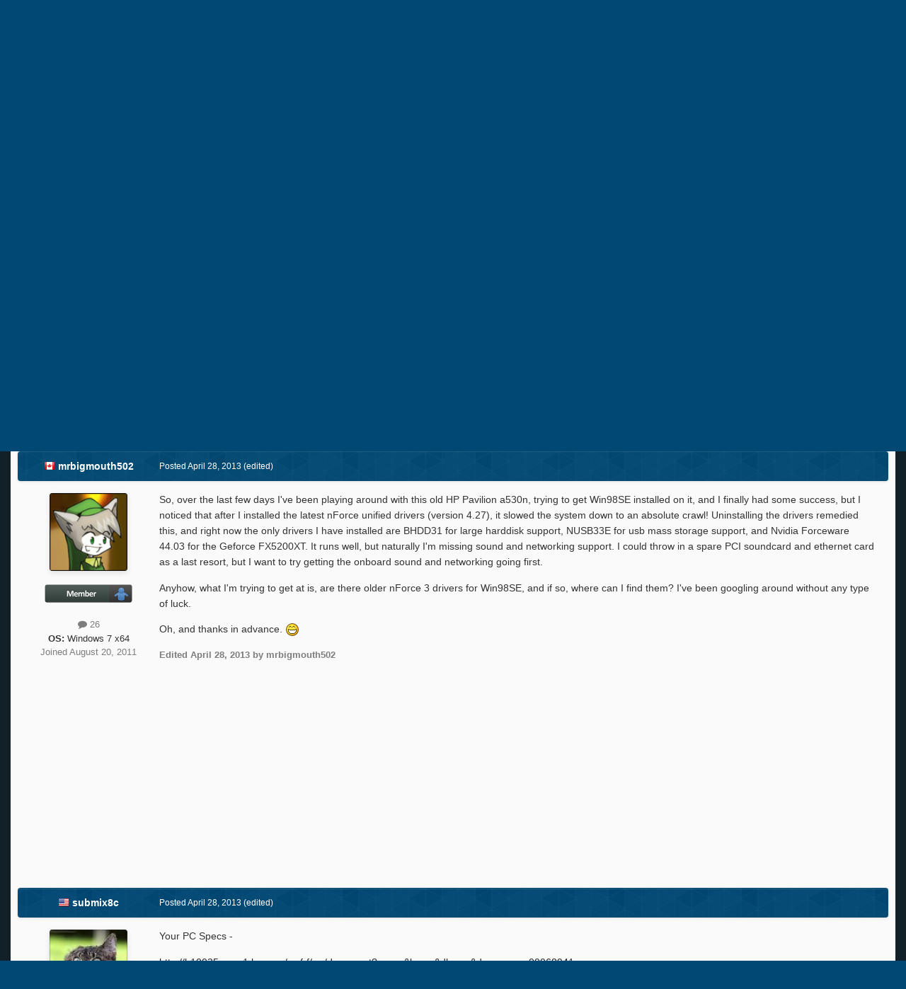

--- FILE ---
content_type: text/html; charset=utf-8
request_url: https://www.google.com/recaptcha/api2/aframe
body_size: 266
content:
<!DOCTYPE HTML><html><head><meta http-equiv="content-type" content="text/html; charset=UTF-8"></head><body><script nonce="FPsloZqCHLGrgPyboA8rIg">/** Anti-fraud and anti-abuse applications only. See google.com/recaptcha */ try{var clients={'sodar':'https://pagead2.googlesyndication.com/pagead/sodar?'};window.addEventListener("message",function(a){try{if(a.source===window.parent){var b=JSON.parse(a.data);var c=clients[b['id']];if(c){var d=document.createElement('img');d.src=c+b['params']+'&rc='+(localStorage.getItem("rc::a")?sessionStorage.getItem("rc::b"):"");window.document.body.appendChild(d);sessionStorage.setItem("rc::e",parseInt(sessionStorage.getItem("rc::e")||0)+1);localStorage.setItem("rc::h",'1769150765872');}}}catch(b){}});window.parent.postMessage("_grecaptcha_ready", "*");}catch(b){}</script></body></html>